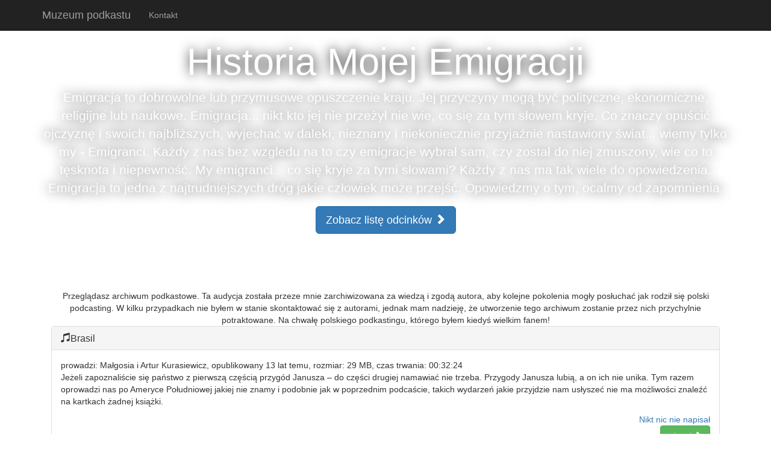

--- FILE ---
content_type: text/html; charset=UTF-8
request_url: https://podcast.toborek.info/historia-mojej-emigracji/
body_size: 9007
content:
<!DOCTYPE html>
<html lang="pl-PL">
    <head><meta charset="utf-8"><meta http-equiv="content-type" content="text/html; charset=utf-8"><meta name="viewport" content="width=device-width, initial-scale=1"><meta name="description" content="Emigracja to dobrowolne lub przymusowe opuszczenie kraju. Jej przyczyny mogą być polityczne, ekonomiczne, religijne lub naukowe. Emigracja... nikt kto jej nie przeżył nie wie, co się za tym słowem kryje. Co znaczy opuścić ojczyznę i swoich najbliższych, wyjechać w daleki, nieznany i niekoniecznie przyjaźnie nastawiony świat... wiemy tylko my - Emigranci. Każdy z nas bez wzgledu na to czy emigracje wybrał sam, czy został do niej zmuszony, wie co to tęsknota i niepewność. My emigranci... co się kryje za tymi słowami? Każdy z nas ma tak wiele do opowiedzenia. Emigracja to jedna z najtrudniejszych dróg jakie człowiek może przejść. Opowiedzmy o tym, ocalmy od zapomnienia."><meta name="robots" content="index,follow,archive"><meta name="keywords" content="blog,życie,wiara,bóg,religia,chrześcijaństwo,jezus,programowanie,komputery,ojcostwo"><meta name="author" content="Rafał Toborek"><base href="https://podcast.toborek.info"><link rel="shortcut icon" href="/favicon.svg"><link rel="icon" sizes="192x192" href="/public/images/icons/icon_192x192.png"><link rel="icon" sizes="128x128" href="/public/images/icons/icon_128x128.png"><link rel="alternate" type="application/rss+xml" title="Rafał Toborek - Informacje z bloga" href="https://feeds.feedburner.com/toborek"><link rel="alternate" type="application/rss+xml" title="Rafał Toborek - Mój puls w sieci" href="https://puls.toborek.info/?xml"><link rel="alternate" type="application/rss+xml" title="Rafał Toborek - Muzeum podkastu" href="https://feeds.feedburner.com/MuzeumPodkastu"><link rel="alternate" type="application/rss+xml" title="Muzeum podkastu: Historia Mojej Emigracji" href="https://feeds.feedburner.com/historia_mojej_emigracji"><meta property="og:type" content="website"><meta property="og:url" content="https://podcast.toborek.info/historia-mojej-emigracji/"><meta property="og:title" content="Muzeum podkastu: Historia Mojej Emigracji"><meta property="og:description" content="Emigracja to dobrowolne lub przymusowe opuszczenie kraju. Jej przyczyny mogą być polityczne, ekonomiczne, religijne lub naukowe. Emigracja... nikt kto jej nie przeżył nie wie, co się za tym słowem kryje. Co znaczy opuścić ojczyznę i swoich najbliższych, wyjechać w daleki, nieznany i niekoniecznie przyjaźnie nastawiony świat... wiemy tylko my - Emigranci. Każdy z nas bez wzgledu na to czy emigracje wybrał sam, czy został do niej zmuszony, wie co to tęsknota i niepewność. My emigranci... co się kryje za tymi słowami? Każdy z nas ma tak wiele do opowiedzenia. Emigracja to jedna z najtrudniejszych dróg jakie człowiek może przejść. Opowiedzmy o tym, ocalmy od zapomnienia."><meta property="og:image" content="https://podcast.toborek.info/public/images/header/historia-mojej-emigracji.jpg"><title>Muzeum podkastu: Historia Mojej Emigracji – Rafał Toborek</title><link href="https://maxcdn.bootstrapcdn.com/bootstrap/3.4.1/css/bootstrap.min.css" rel="stylesheet"><link href="/public/css/style.css" rel="stylesheet"><link href="https://fonts.googleapis.com/css?family=Open+Sans" rel="stylesheet"><script src="https://ajax.googleapis.com/ajax/libs/jquery/2.2.4/jquery.min.js"></script><script src="https://maxcdn.bootstrapcdn.com/bootstrap/3.4.1/js/bootstrap.min.js"></script><script>
            function validateField(sName, sMessage) {
                $("[name="+sName+"]").on('change invalid', function() {
                    var textfield = $(this).get(0);
                    textfield.setCustomValidity('');
                    if (!textfield.validity.valid)
                        textfield.setCustomValidity(sMessage);
                });
            }

            function tellMeMore() {
                $('html, body').animate({scrollTop: $('#tellmemore').offset().top - 70});
            }
        </script></head>
    <body role="document">
        <div class="navbar navbar-inverse navbar-fixed-top" role="navigation">
            <div class="container">
                <div class="navbar-header">
                                            <button type="button" class="navbar-toggle" data-toggle="collapse" data-target=".navbar-collapse">
                            <span class="sr-only">Nawigacja</span>
                            <span class="icon-bar"></span>
                            <span class="icon-bar"></span>
                            <span class="icon-bar"></span>
                        </button>
                                        <a class="navbar-brand" href="/">Muzeum podkastu</a>
                </div>
                                                                        <div class="collapse navbar-collapse">
                                <ul class="nav navbar-nav">
                                                                            <li><a href="https://kontakt.toborek.info" target="_blank">Kontakt</a></li>
                                                                    </ul>
                            </div>
                                            
                                    </div>
            </div>
        </div>
        <main>
            <script>
    var disqus_shortname = 'toborek';

    (function () {
        var s = document.createElement('script');
        s.async = true;
        s.type = 'text/javascript';
        s.src = '//' + disqus_shortname + '.disqus.com/count.js';
        (document.getElementsByTagName('head')[0] || document.getElementsByTagName('body')[0]).appendChild(s);
    }());
</script>


                
    
    

    
    
<div class="jumbotron text-center" style="background: url('/public/images/header/historia-mojej-emigracji.jpg') no-repeat 50%; background-size: cover">
    <div class="container">
        <h1 style="color: #fff; text-shadow: 1px 0 20px #000">Historia Mojej Emigracji</h1>
        <p style="color: #fff; text-shadow: 1px 0 20px #000">Emigracja to dobrowolne lub przymusowe opuszczenie kraju. Jej przyczyny mogą być polityczne, ekonomiczne, religijne lub naukowe. Emigracja... nikt kto jej nie przeżył nie wie, co się za tym słowem kryje. Co znaczy opuścić ojczyznę i swoich najbliższych, wyjechać w daleki, nieznany i niekoniecznie przyjaźnie nastawiony świat... wiemy tylko my - Emigranci. Każdy z nas bez wzgledu na to czy emigracje wybrał sam, czy został do niej zmuszony, wie co to tęsknota i niepewność. My emigranci... co się kryje za tymi słowami? Każdy z nas ma tak wiele do opowiedzenia. Emigracja to jedna z najtrudniejszych dróg jakie człowiek może przejść. Opowiedzmy o tym, ocalmy od zapomnienia.</p>

        <p><a href="javascript:tellMeMore()" class="btn btn-primary btn-lg">Zobacz listę odcinków <span class="glyphicon glyphicon-chevron-right"></span></a></p>
    </div>
</div>

<div class="container theme-showcase text-center" role="main">
            <div class="col-md-12 podcast-personal">
            Przeglądasz archiwum podkastowe. Ta audycja została przeze mnie zarchiwizowana za wiedzą i zgodą autora, aby kolejne pokolenia mogły posłuchać jak rodził się polski podcasting. W kilku przypadkach nie byłem w stanie skontaktować się z autorami, jednak mam nadzieję, że utworzenie tego archiwum zostanie przez nich przychylnie potraktowane. Na chwałę polskiego podkastingu, którego byłem kiedyś wielkim fanem!
        </div>
    
    <div class="col-md-12 text-left">
                                    
                <div class="panel panel-default" id="tellmemore">
                    <div class="panel-heading">
                        <h3 class="panel-title"><span class="glyphicon glyphicon-music"></span><a href="/historia-mojej-emigracji/brasil/">Brasil</a>
                        </h3>
                    </div>
                    <div class="panel-body">
                        <div class="blog_data" title="2013-08-31 11:00:00">prowadzi: Małgosia i Artur Kurasiewicz, opublikowany 13 lat temu, rozmiar: 29 MB, czas trwania: 00:32:24</div>
<p>Jeżeli zapoznaliście się państwo z pierwszą częścią przygód Janusza – do części drugiej namawiać nie trzeba. Przygody Janusza lubią, a on ich nie unika. Tym razem oprowadzi nas po Ameryce Południowej jakiej nie znamy i podobnie jak w poprzednim podcaście, takich wydarzeń jakie przyjdzie nam usłyszeć nie ma możliwości znaleźć na kartkach żadnej książki.</p>

                        <div class="blog_komentarze text-right"><a href="/historia-mojej-emigracji/brasil/#disqus_thread" data-disqus-identifier="podcast-649">komentarze <span class="glyphicon glyphicon-chevron-right"></span></a></div>
                        <div class="blog_wiecej text-right"><a href="/historia-mojej-emigracji/brasil/" class="btn btn-success">więcej <span class="glyphicon glyphicon-chevron-right"></a></div>
                    </div>
                </div>
                            
                <div class="panel panel-default">
                    <div class="panel-heading">
                        <h3 class="panel-title"><span class="glyphicon glyphicon-music"></span><a href="/historia-mojej-emigracji/janusz/">Janusz</a>
                        </h3>
                    </div>
                    <div class="panel-body">
                        <div class="blog_data" title="2013-07-30 11:00:00">prowadzi: Małgosia i Artur Kurasiewicz, opublikowany 13 lat temu, rozmiar: 78 MB, czas trwania: 01:25:31</div>
<p>Mieszkamy za granicą. Wyjechaliśmy z Polski z nadzieją na lepsze życie. Nawet sobie nie zdawaliśmy sprawy, że kiedyś sam wyjazd mógł się odbywać inaczej. Janusz na przykład wyjechać nie mógł, postanowił uciec. Przedstawiamy historię człowieka, który przedarł się przez żelazną kurtynę bez wiz. Znamy książki przygodowe, które nie dorównują przeżyciom Janusza ani intensywnością, ani skalą ryzyka. Jego determinacja szła o lepsze z pomysłowością i odwagą graniczącą z brawurą. W prezentowanym podcaście, Janusz opowiada swoje przygody. Zapraszamy i ostrzegamy: prosimy nie zaczynać jeżeli macie państwo coś do zrobienia w ciągu następnej godziny, może nie dać się odejść od komputera.</p>

                        <div class="blog_komentarze text-right"><a href="/historia-mojej-emigracji/janusz/#disqus_thread" data-disqus-identifier="podcast-648">komentarze <span class="glyphicon glyphicon-chevron-right"></span></a></div>
                        <div class="blog_wiecej text-right"><a href="/historia-mojej-emigracji/janusz/" class="btn btn-success">więcej <span class="glyphicon glyphicon-chevron-right"></a></div>
                    </div>
                </div>
                            
                <div class="panel panel-default">
                    <div class="panel-heading">
                        <h3 class="panel-title"><span class="glyphicon glyphicon-music"></span><a href="/historia-mojej-emigracji/krolowa-pierogow/">Królowa pierogów</a>
                        </h3>
                    </div>
                    <div class="panel-body">
                        <div class="blog_data" title="2013-04-22 11:00:00">prowadzi: Małgosia i Artur Kurasiewicz, opublikowany 13 lat temu, rozmiar: 34 MB, czas trwania: 00:37:44</div>
<p>Kazimiera Bober jest dowodem na to, że amerykański sen czasem potrafi się ziścić. Kiedy prawie 40 lat temu wyemigrowała do USA, nie była skazana na sukces. Miała 38 lat, nie znala języka, w Polsce zostawiła nieudane małżeństwo i trójkę dzieci. To dla nich postanowiła w Ameryce zarobić fortunę. Dziś jest wlaścicielką pierogowego imperium, a jej Kasia's pierogi można kupić w amerykańskich sieciach sklepów spożywczych w ponad 40 stanach. Pochodzi z małej wsi Hoczwi w Bieszczadach. Przed wyjazdem do Ameryki w 1974 roku, każdego dnia, przez 20 lat, podmiejskim autobusem dojeżdżała do Leska, gdzie pracowała jako księgowa. Kiedy brak perspektyw stał się nie do zniesienia, Kazimiera dojrzała do podjęcia życiowej decyzji o wyjeździe do USA. W Polsce, pod opieką matki, na 8 lat zostawiła trójkę dzieci. Sklep Kasia's Deli odwiedziła też Martha Stewart, znana wszystkim amerykanom idealna pani domu i businesswoman o polskich korzeniach. O pierogach usłyszała od burmistrza Chicago. Jej wizytę "u Kasi" opisały potem chicagowskie gazety. W ciągu dwóch lat postawili fabrykę. Na początku zakład produkował 10 tysięcy pierogów dziennie. Teraz 250 tysięcy. Zatrudniają 30 pracowników. Każdego dnia Elżbieta czuwa, zeby proces produkcji przebiegał zgodnie z wymaganiami inspektorów.</p>

                        <div class="blog_komentarze text-right"><a href="/historia-mojej-emigracji/krolowa-pierogow/#disqus_thread" data-disqus-identifier="podcast-647">komentarze <span class="glyphicon glyphicon-chevron-right"></span></a></div>
                        <div class="blog_wiecej text-right"><a href="/historia-mojej-emigracji/krolowa-pierogow/" class="btn btn-success">więcej <span class="glyphicon glyphicon-chevron-right"></a></div>
                    </div>
                </div>
                            
                <div class="panel panel-default">
                    <div class="panel-heading">
                        <h3 class="panel-title"><span class="glyphicon glyphicon-music"></span><a href="/historia-mojej-emigracji/syberia/">Syberia</a>
                        </h3>
                    </div>
                    <div class="panel-body">
                        <div class="blog_data" title="2013-03-12 11:00:00">prowadzi: Małgosia i Artur Kurasiewicz, opublikowany 13 lat temu, rozmiar: 42 MB, czas trwania: 00:46:15</div>
<p>Przejście graniczne w Medyce było jednym z większych szoków, bo od razu przyszło skojarzenie z Guantanamo Bay, gdzie Jankesi więzią "terrorystow", którym niczego nie mogą udowodnić, bo przecież takie ogrodzenia i druty jak w Medyce to tylko tam są i może jeszcze w Auschwitz były. No i oczywiście wraz ze znalezieniem się po drugiej stronie zdałem sobie sprawę, że o wygodach i szczęśliwości trzeba będzie na jakiś czas zapomnieć. Już na przystanku autobusowym podszedł do mnie jakiż zbir i chciaż zawieść do Lwowa (niby taksówką), ale powiedziałem, aby się odpieprzył i mamrocząc przystał na moją propozycję. Potem przyjechał busik tak zapchany ludźmi, że o mało nie powypadali na bruk ze zmęczenia, spocenia, smrodu i brudu. Nie mogłem się przełamać, aby usiąść na siedzeniu, ale nie miałem wyboru i podskakując na wybojach jakoś dojechałem się do Lwowa, a tam korki niewyobrażalne! Więc poprosiłem kierowcę, aby mnie wyrzucił i innym busikiem dotarłem na lotnisko, które przypominało bardziej... dworzec kolejowy! Tomsk - jedno z najstarszych miast na Syberii (1604) jest obecnie pólmilionową metropolią z 6-uniwersytetami, z których pierwszy założono w 1988 roku, a inny otwierał sam Mendelejew w 1986. Choć oddalony od kolei transsyberyjskiej o 80 km, szybko zyskał na znaczeniu dzięki tysiącom studentów z calej Syberii i państw centralnej Azji. Szczególny charakter temu syberyjskiemu Oxfordowi nadają stare drewniane domy, które - niestety - ustępują miejsca nowoczesnym budynkom mieszkalnym i biurowcom. W czasach Komuny obcokrajowcy nie mieli prawa odwiedzać tego miejsca z uwagi na obecność w jego sąsiedztwie Tomska-7, który cieszył się wątpliwą sławą jednego z 10 ponurych miejsc, gdzie produkowano tajną broń. Obiekt ten, który zamieszkuje 100 tys. naukowcow z rodzinami, do dziś jest zamknięty dla nieproszonych gości, a w 1993 roku miała tu miejsce eksplozja nuklearna, która skaziła teren na przestrzeni 120 km2. Tomsk, w którym latają w powietrzu pyłki z topoli - całkiem jakby padał śnieg, a komary i meszki tak grasują, że w oka mgnieniu mogłyby człowieka zagryźć na smierć! Od tego pyłku jest dosłownie biało na ulicach, a kaczuszki wcinają to jak jakiś przysmak.</p>

                        <div class="blog_komentarze text-right"><a href="/historia-mojej-emigracji/syberia/#disqus_thread" data-disqus-identifier="podcast-646">komentarze <span class="glyphicon glyphicon-chevron-right"></span></a></div>
                        <div class="blog_wiecej text-right"><a href="/historia-mojej-emigracji/syberia/" class="btn btn-success">więcej <span class="glyphicon glyphicon-chevron-right"></a></div>
                    </div>
                </div>
                            
                <div class="panel panel-default">
                    <div class="panel-heading">
                        <h3 class="panel-title"><span class="glyphicon glyphicon-music"></span><a href="/historia-mojej-emigracji/leszek-wojciechowski/">Leszek Wojciechowski</a>
                        </h3>
                    </div>
                    <div class="panel-body">
                        <div class="blog_data" title="2013-02-18 11:00:00">prowadzi: Małgosia i Artur Kurasiewicz, opublikowany 13 lat temu, rozmiar: 60 MB, czas trwania: 01:05:55</div>
<p>Pan Leszek Wojciechowski. Dzieciństwo i młodość spędził w PRL-u nieustannie niezgadzając się z ówczesną rzeczywistością i popadając co i rusz w różnego rodzaju kłopoty. Wyrzucony kilkakrotnie z pracy nie widział w Polsce swojej przyszłości. Wyjechał do Norwegii tuż przed stanem wojennym. Później znalazł się w Anglii, by ostatecznie osiedlić się w Kanadzie w Calgary. Pan Leszek dużo podróżuje, uwielbia wędrowki po górach, udziela się w różnych organizacjach. Jako jedną z najciekawszych jego podróży uznaliśmy wyprawę do Syberii i Kazachstanu. Pan Leszek wyruszył tam w poszukiwaniu potomków swojej rodziny. Opowieść o Sybierii usłyszycie w następnym odcinku.</p>

                        <div class="blog_komentarze text-right"><a href="/historia-mojej-emigracji/leszek-wojciechowski/#disqus_thread" data-disqus-identifier="podcast-645">komentarze <span class="glyphicon glyphicon-chevron-right"></span></a></div>
                        <div class="blog_wiecej text-right"><a href="/historia-mojej-emigracji/leszek-wojciechowski/" class="btn btn-success">więcej <span class="glyphicon glyphicon-chevron-right"></a></div>
                    </div>
                </div>
                    
        
        <div class="col-md-12"><div class="col-md-6 col-xs-6 text-left paginator bottom-margin"></div><div class="col-md-6 col-xs-6 text-right paginator bottom-margin"><a href="//podcast.toborek.info/historia-mojej-emigracji/strona/2/" class="btn btn-primary" role="button">
                starsze (29) <span class="glyphicon glyphicon-chevron-right"></a></div></div><div class="paginator divider"></div>
    </div>
</div>

        </main>
        <footer class="text-center">
            &copy; 2001 ‒ 2026 <a href="https://toborek.info" target="_blank">Rafał Toborek</a>
            <br>
            &#8222;Wdzięczność kieruje się ku przeszłości, a miłość ku teraźniejszości; strach, nieczystość, ambicja ku przyszłości&#8221; C.S. Lewis            <aside class="promoted"><style type="text/css">
    #promoted {
        padding: 4px !important;
        display: inline !important;
    }

    #promoted a:link,
    #promoted a:visited {
        box-sizing: content-box !important;
        -moz-border-radius: 3px !important;
        -webkit-border-radius: 3px !important;
        border-radius: 3px !important;
        display: inline-block !important;
        text-align: center !important;
        background: #313131 !important;
        color: #757575 !important;
        padding: 3px 6px !important;
        width: 20px !important;
        font-size: 12px !important;
        text-decoration: none !important;
        margin-right: 5px !important;
    }

    #promoted a:hover {
        background: #464646 !important;
        color: #fff !important;
        text-decoration: none !important;
    }
</style>
<span id="promoted"><a href="https://toborek.info" title="Blog wołającego na pustyni" target="_blank">1</a><a href="https://rbiblia.toborek.info" title="Biblia na komputer" target="_blank">2</a><a href="https://rafal.toborek.info" title="Rafał Story" target="_blank">3</a><a href="https://stalker.toborek.info" title="Stalker Photo" target="_blank">4</a><a href="https://pstryk.toborek.info" title="Galeria pewnego pstryka" target="_blank">5</a><a href="https://rpfoto.toborek.info" title="RP Foto" target="_blank">6</a><a href="https://sosnowiec.toborek.info" title="Sosnowiec wczoraj i dziś" target="_blank">7</a><a href="https://naturofonia.toborek.info" title="Naturofonia" target="_blank">8</a><a href="https://sk.toborek.info" title="Krzysztof Kieślowski" target="_blank">9</a><a href="https://sercetaty.pl" title="Moja historia walki o córkę" target="_blank">10</a><a href="https://chemix.toborek.info" title="Chemix .NET" target="_blank">11</a><a href="https://dziennik.toborek.info" title="Dziennik dobrej nowiny" target="_blank">12</a><a href="https://radio.toborek.info" title="Radio Początek" target="_blank">13</a></span></aside>
        </footer>
        <div class="hidden"><a href="//podcast.toborek.info/sweetie.php" rel="nofollow">łakocie</a></div>

        <script>
var _paq = _paq || [];
    _paq.push(['disableAlwaysUseSendBeacon']);
    _paq.push(['setRequestMethod', 'POST']);
    _paq.push(['trackPageView']);
    _paq.push(['enableLinkTracking']);
    (function() {
        var u="https://analityka.toborek.info/";
        _paq.push(['setTrackerUrl', u+'r.html']);
        _paq.push(['setSiteId', '24']);
        var d=document, g=d.createElement('script'), s=d.getElementsByTagName('script')[0];
        g.type='text/javascript'; g.async=true; g.defer=true; g.src=u+'r.js'; s.parentNode.insertBefore(g,s);
})();
</script>
    <!--
    MMMMMMMMMMMMMMMMMMMMMMMMMMMMMMMNMMMMMMNQNMNNOQNMNMMMMMNMNMMNNNNNNNNNNNNNNMMNNMNNNNMNNNNNNNNNNNNNNNNN
    MMMMMMMMMMMMMMMMMMMMMMMMMMMMMMMMNMMNMMMNQNMNNNNMNNMMMMNMNNMMMMNNNNNNMMNNMMMMMMMMNNMMMNNNNNNNNNNNNNNN
    MMMMMMMMMMMMMMMMMMMMMMMMMMMMMMMMNNNNNNNNNNNNNNNMMNMMMMNNMMMMMNNNNNMMMMMMMMMMMMMMNNMMMMNNNNNNNNNNNNNN
    MMMMMMMMMMMMMMMMMMMMMMMMMMMMMNMMMNNNNNNNNNQNNNNNMMMMMMMNMMMNNNNMNMMMMMMMMMMMMMMMMMMMMMMMMNNNNNNNNNNN
    MMMMMMMMMMMMMMMMMMMMMMMNMNMMMNNMMNNQNNQQNNNNNNNNMMMMMMMNMMMMMMNMMMMMMMMMMMMMMMMMMMMMMMMMMMMMMMNNMMMN
    MMMMMMMMMMMMMMMMMMMMMMMMMMMMMMNNNNQOONNOQQNNNNNNMMMNNMNMNMMMMMNNMMMMMMMMMMMMMMMMMMMMMMMMMMMMMMMMNNMN
    MMMMMMMMMMMMMMMMMMMMMMMMMMMMMMMNNQOHHOQQHQQNNNNQNMMNNMMMMMMMMMMMMMMMMMMMMMMMMMMMMMMMMMMMMMMMMMMMNNMM
    MMMMMMMMMMMMMMMMMMMMMMMMMMMMMMNNNOOHHHHQOOQQNNNQNMMMNMMMMMMMMMMMMMMMMMMMMMMMMMMMMMMMMMMMMMMMMMMMMNNN
    MMMMMMMMMMMMMMMMMMMMMMMMMMMMMMNNNOOH$$HOOOQQNNNQNNNMNNMMMMMMMMMMMMMMMMMMMMMMMMMMMMMMMMMMMMMMMMMMNMMM
    MMMMMMMMMMMMMMMMMMMMNMMMNMMNMMNNQOHH$$HOOQQQNNNNNNNNNMMMMMMMMMMMMMMMMMMMMMMMMMMMMMMMMMMMMMMMMMMMNMMN
    MMMMMMMMMMMMMMMMMMMMMNNQHONNNNQQNOOOH$$HQQQQNNQNNNNNNMMMMMMMMMMMMMMMMMMMMMMMMMMMMMMMMMMMMMMMMMMMMMMM
    MMMMMMMMMMMMMMMMMMMMMNNOOQQNNNOHOOQQHH$HOQOQNNQNNNNNNMMMMMMMMMMMMMMMMMMMMMMMMMMMMMMMMMMMMMMMMMMMMMMM
    MMMMMMMMMMMMMMMMMMMMNNNNQQOOQOH$HOONOHHHHOOOQQOOQQQNMMMMMMMMMMMMMMMMMMMMMMMMMMMMMMMMMMMMMMMMMMMMMMMM
    MMMMMMMMMMMMMMMMMMMNNNQNQOOOOOHOOOQQQOHHHHQOOHOHOQNNMMMMMMMNNMMMMMMMMMMMMMMMMMMMMMMMMMMMMMMMMMMMMMMM
    MMMMMMMMMMMMMMMMNNNNNQQOQOHOOOOOOQQOOQOHH$HOH$HHOQNNMMMMMMNOQNMMMMMMMMMMMMMMMMMMMMMMMMMMMMMMMMMMMMMM
    MMMMMMMMMNNMMMMMNNNQQHH$$$$$HHHOOQQOH$HOOH$H$C$HOONNMMMMMMOHQNNMMMMMMMMMMMMMMMMMMMMMMMMMMMMMMMMMMMMN
    MMMMMMMMNNNNMMNNNNQOHCL77??!7L7L$LHOH$CC$CLLCCC$HOQNNNMMMNHHQQNMMMMMMMMMMMMMMMMMMMMMMMMMMMMMMMMMMMMN
    MMMMMMNMMNNQNNNNNQOO$L7??!""""!"!7?7CLL7LLL7LLC$$HOQNNNMMN$OQQQMMMMMMMMMMMMMMMMMMMMMMMMMMMMMMMMMMMMM
    MMMMMMMNNMNNOQQQOOH$C7?!!""""--""!!!!??!?7L7LCCC$HOOQNNMNQHQQONMMMMMMMMMMMMMMMMMMMMMMMMMMMMMMMMMMMMM
    MMNMMMNNQQQQQHOOHH$$C7?!!!!""-----"-"!"!!?77LCC$$HOOQNNMNHOOQONMMMMMMMMMMMMMMMMMMMMMMMMMMMMMMMMMMMMM
    MMNQNNNNQ$$$$$CC$$$$$CL7!""""------"""!!!??7LCCC$HOOQQNNNHOOOQNMMMMMMMMMMMMMMMMMMMMMMMMMMMMMMMMMMMMN
    MMNQOHQNQHCLLL77?7LCCCL77?"-------"""""!!??7LCC$HHOOOQNNNOQQOQNMMMMMMMMMMMMMMMMMMMMMMMMMMMMMMMMMMMMM
    MMNQQO$OOHCL7????!!!!!?!!"--------"""""!!??7LCC$HOOOOONNNOQOHQMMMMMMMMMMMMMMMMMMMMMMMMMMMMMMMMMMMMMM
    MMNQOHH$$$CL???!!!!!"-----"-------"""""!!!77LCC$HOOOOOQNQH$$$QMMMMMMMMMMMMMMMMMMMMMMMMMMMMMMMMMMMMMM
    MMNQQH$$$$C77??!!!!"""------------""""""!!?7LLC$HHOOOOQNO$C$CQMNMMMMMMMMMMMMMMMMMMMMMMMMMMMMMMMMMMMM
    MMNQQH$C$CL7???!!!""""--"---------""""""!!?7LLC$HHOOOOOQHC$H$NMMMMMMMMMMMMMMMMMMMMMMMMMMMMMMMMMMMMMM
    MNMNOO$C$CL77?!!""""""""""---------"""""!!?77LC$HOOOOOOOH$H$HNMMMMMMMMMMMMMMMMMMMMMMMMMMMMMMMMMMMMMM
    MNMNQOH$CCL7???!!""""""""----------"""""!!??7LC$HOOHHHOOHH$CONNMMMMMMMMMMMMMMMMMMMMMMMMMMMMMMMMMMMMM
    MMNNNOH$CCLL7??!!"""""""------;;;----"""!!!?7LC$HHOHHHHOO$CCONMNMNNMMMMMMMMMMMMMMMMMMMMMMMMMMMMMMMMM
    MMNNNQO$CLLL7??!!"""""""-------;------""!!!!?7LCHHOHHHHOO$C$QMNMNNMMMMMMMMMMMMMMMMMMMMMMMMMMMMMMMMMM
    MMNNQQO$CLLL7??!!!"""""--------;;-----""!!!"!?7CHHOHHHHOQOHHQMMMMMMMMMMMMMMMMMMMMMMMMMMMMMMMMMMMMMMM
    MMNNNOOHCLLL7???!!""""--"-------------""!!""!7L$HHHHHHHOQO$ONMMMMMMMMMMMMMMMMMMMMMMMMMMMMMMMMMMMMMMM
    MMMMNQOH$LLL77??!!"""""--------------""!"!!?L$HOOHHHHHHOQOQNMMMMMMMMMMMMMMMMMMMMMMMMMMMMMMMMMMMMMMMM
    MMMMNQOO$CLLL7??!!"""--------------"""!"!7L$HOQQOH$$$HOOQNMMMMMMMMMMMMMMMMMMMMMMMMMMMMMMMMMMMMMMMMMM
    MMMMMNQOHCLLL77?!!""--------------"""!!7CHOQNNNQ$LLLC$OOQNMMMMMMMMMMMMMMMMMMMMMMMMMMMMMMMMMMMMMMMMMM
    MMMMMNQOH$LL77???!""-------------""""?CONNMMMNOC?!?7L$OOQNNMMMMMMMMMMMMMMMMMMMMMMMMMMMMMMMMMMMMMMMMM
    MNMMMNNQOHCLL77??!!"------"---"""""!LONMMMO$OOL!""!?L$OOQNMMMMMMMMMMMMMMMMMMMMMMMMMMMMMMMMMMMMMMMMMM
    MMMMMMNQQH$LL77??!!""-----"""!"""!7HNNNMMH7COL!--"!?L$OOQNNMMMMMMMMMMMMMMMMMMMMMMMMMMMMMMMMMMMMMMMMM
    MMMMMMNNQO$LL77??!!!!""-"""!????7CQMMMQO$LCH$!"--"!?L$OQQNNMMMMMMMMMMMMMMMMMMMMMMMMMMMMMMMMMMMMMMMMM
    MMMMMMNNQQHCL777???!!"""""!!!?7CHNMMNNO$CC$L!"---"!?LHOQQNNMMMMMMMMMMMMMMMMMMMMMMMMMMMMMMMMMMMMMMMMM
    MMMMMMMNNQO$L77?????!!!!!?7???7CONNOH$CLL7?!"---""!?L$OQQQNMMMMMMMMMMMMMMMMMMMMMMMMMMMMMMMMMMMMMMMMM
    MMMMMMMNNNO$LLLL777L77LLCHOC7?!?$OCL7??7?!!!"--"""!7CHOQQQNMMMMMMMMMMMMMMMMMMMMMMMMMMMMMMMMMMMMMMMMM
    MMMMMMMMQQQHC$$$$OQQQQNNMMMQ7"-"L$7?7?!!!!""----""!7CHOQQNNMMMMMMMMMMMMMMMMMMMMMMMMMMMMMMMMMMMMMMMMM
    MMMMMMMMNQQOOOOQNNMMMMMNNNNHL-;-?C7!!!!""-------""!7C$OQQNNNMMMMMMMMMMMMMMMMMMMMMMMMMMMMMMMMMMMMMMMM
    MMMMMMMMMMNQNNNNMMMNNNH$OH$CL";;"7L?!"!"---;;;--"!?7LHOQQQNMMMMMMMMMMMMMMMMMMMMMMMMMMMMMMMMMMMMMMMMM
    MMMMMMMMMMMQQQNNNNNH$C$H$CL77!;;-!L?!!!!"-------"!?7LHOQQNNNMMMMMMMMMMMMMMMMMMMMMMMMMMMMMMMMMMMMMMMM
    MMMMMMMMMMMNOHOH$HOOOOH$CL7?7?-;;!77????"------""!?7LHOQQNNNMMMMMMMMMMMMMMMMMMMMMMMMMMMMMMMMMMMMMMMM
    MMMMMMMMMMMMQH$LL7LCC$CLL7?!77-:;"????7?!"-----""!?7LHOQQNNNMMMMMMMMMMMMMMMMMMMMMMMMMMMMMMMMMMMMMMMM
    MMMMMMMMMMMMMO$L7???77777!!?77";;-!??7LL7!"---""""?7LHQQNNNNMMMMMMMMMMMMMMMMMMMMMMMMMMMMMMMMMMMMMMMM
    MMMMMMMMMMMMMNHC7??!!???!!!?77!;:-!???LCC7""--"""!?7CHQQNNNNMMMMMMMMMMMMMMMMMMMMMMMMMMMMMMMMMMMMMMMM
    MMMMMMMMMMMMMMQ$L7?!!!!!!"!?77?-:;"?!?77$C""""""!!?7CHQQNNQNMMMMMMMMMMMMMMMMMMMMMMMMMMMMMMMMMMMMMMMM
    MMMMMMMMMMMMMMMOCL7??!!"""!!7L7";;-!?!??LH7-""""!??LCOQNNNQNMMMMMMMMMMMMMMMMMMMMMMMMMMMMMMMMMMMMMMMM
    MMMMMMMMMMMMMMMNHCL7??!!"""!7L7";;-!!!?77$C!-"""!?7L$OQNNNQNMMMMMMMMMMMMMMMMMMMMMMMMMMMMMMMMMMMMMMMM
    MMMMMMMMMMMMMMMMNHCC77?!!!!!7L?!-:;"!?77LHC?--""??LL$OQNNQQNMMMMMMMMMMMMMMMMMMMMMMMMMMMMMMMMMMMMMMMM
    MMMMMMMMMMMMMMMMMNOH$L7?!!!!?7?!-::;"LCOQHL!"!!??7LC$QNNNQQNMMMMMMMMMMMMMMMMMMMMMMMMMMMMMMMMMMMMMMMM
    MMMMMMMMMMMMMMMMMMQOHHCL?!!!?7?!-::;!HNNHC?"!?LLLLCCHNNNNQQMMMMMMMMMMMMMMMMMMMMMMMMMMMMMMMMMMMMMMMMM
    MMMMMMMMMMMMMMMMMMNQHH$C7??!?7L7";--LNQHHL!?7CQHCC$HQNNNNQNMMMMMMMMMMMMMMMMMMMMMMMMMMMMMMMMMMMMMMMMM
    MMMMMMMMMMMMMMMMMMMNOHH$L7????LCL!"?ONOH$7!?CQO?!7COQNNNQQNMMMMMMMMMMMMMMMMMMMMMMMMMMMMMMMMMMMMMMMMM
    MMMMMMMMMMMMMMMMMMMMNOH$$L??????77LHNQNOL!!CQH7??7$ONNNNQQMMMMMMMMMMMMMMMMMMMMMMMMMMMMMMMMMMMMMMMMMM
    MMMMMMMMMMMMMMMMMMMMMNOH$C7???????77L$H7!LOQ$L777L$ONNNQQNMMMMMMMMMMMMMMMMMMMMMMMMMMMMMMMMMMMMMMMMMM
    MMMMMMMMMMMMMMMMMMMMMMNOH$L77777777!---!HN$7LLCCLCHONMNQQNMMMMMMMMMMMMMMMMMMMMMMMMMMMMMMMMMMMMMMMMMM
    MMMMMMMMMMMMMMMMMMMMMMMNO$$CLLCHCL7?L7LOH?!7L$HCLC$ONMNQQNMMMMMMMMMMMMMMMMMMMMMMMMMMMMMMMMMMMMMMMMMM
    MMMMMMMMMMMMMMMMMMMMMMMMMOH$LLHHCCOOO$L7!?7$OO$77L$QMNQQQNMMMMMMMMMMMMMMMMMMMMMMMMMMMMMMMMMMMMMMMMMM
    MMMMMMMMMMMMMMMMMMMMMMMMMMQ$CC$7?7CCL7?7LHQQOC7??CONMNQQQMMMMMMMMMMMMMMMMMMMMMMMMMMMMMMMMMMMMMMMMMMM
    MMMMMMMMMMMMMMMMMMMMMMMMMMMNH$CL77LLCC$OQQHL??!?7$QMNNQQQNMMMMMMMMMMMMMMMMMMMMMMMMMMMMMMMMMMMMMMMMMM
    MMMMMMMMMMMMMMMMMMMMMMMMMMMMMQH$LLLC$HOHC7!!!!!7CONMNQQQQMMMMMMMMMMMMMMMMMMMMMMMMMMMMMMMMMMMMMMMMMMM
    MMMMMMMMMMMMMMMMMMMMMMMMMMMMMMNOHCLLLL7?!!???!7CONMNNQQQNNOMMMMMMMMMMMMMMMMMMMMMMMMMMMMMMMMMMMMMMMMM
    MMMMMMMMMMMMMMMMMMMMMMMMMMMMMMMMNHCL7?!!!?LLLLCONMMNNQQQN$$MMMMMMMMMMMMMMMMMMMMMMMMMMMMMMMMMMMMMMMMM
    MMMMMMMMMMMMMMMMMMMMMMMMMMMMMMMMMNO$L7??77$OOQNMMMNQQQQNQHMMMMMMMMMMMMMMMMMMMMMMMMMMMMMMMMMMMMMMMMMM
    MMMMMMMMMMMMMMMMMMMMMMMMMMMMMMMMMMNOH$CCC$QNMMMMMNQQNQQMMMMMMMMMMMMMMMMMMMMMMMMMMMMMMMMMMMMMMMMMMMMM
    MMMMMMMMMMMMMMMMMMMMMMMMMMMMMMMMMMMNHOOOQNMMMMMMNNQQQQNMMMMMMMMMMMMMMMMMMMMMMMMMMMMMMMMMMMMMMMMMMMMM
    MMMMMMMMMMMMMMMMMMMMMMMMMMMMMMMMNMMMQ$HHONMMMMMNNNQQOOOMMMMMMMMMMMMMMMMMMMMMMMMMMMMMMMMMMMMMMMMMMMMM
    MMMMMMMMMMMMMMMMMMMMMMMMMMMMMMMMNNMMMQH$$HONNNNNQQOOHH$MMMMMMMMMMMMMMMMMMMMMMMMMMMMMMMMMMMMMMMMMMMMM
    MMMMMMMMMMMMMMMMMMMMMMMMMMMMMMMMMNMMMMO$$$$$HOQOOHHH$CLNMMMMMMMMMMMMMMMMMMMMMMMMMMMMMMMMMMMMMMMMMMMM
    MMMMMMMMMMMMMMMMMMMMMMMMMMMMMMMMMMMMMMN$$$$$CC$$CCCC777NMMMMMMMMMMMMMMMMMMMMMMMMMMMMMMMMMMMMMMMMMMMM
    MMMMMMMMMMMMMMMMMMMMMMMMMMMMMMMMMMMMMMMQ$CCCCCLL7???!7CMMMMMMMMMMMMMMMMMMMMMMMMMMMMMMMMMMMMMMMMMMMMM
    MMMMMMMMMMMMMMMMMMMMMMMMMMMMMMMMMMMNMMMNCLLL77???!!??LHMMMMMMMMMMMMMMMMMMMMMMMMMMMMMMMMMMMMMMMMMMMMM
    MMMMMMMMMMMMMMMMMMMMMMMMMMMMMMMMMMMQOMMNC77????!??77LL$MMMMMMMMMMMMMMMMMMMMMMMMMMMMMMMMMMMMMMMMMMMMM
    MMMMMMMMMMMMMMMMMMMMMMMMMMMMMMMMMMMM$QMNC777777??7??77CMMMMMMMMMMMMMMMMMMMMMMMMMMMMMMMMMMMMMMMMMMMMM
    MMMMMMMMMMMMMMMMMMMMMMMMMMMMMMMMMMMMC$HNH7????????7?7LHMMMMMMMMMMMMMMMMMMMMMMMMMMMMMMMMMMMMMMMMMMMMM
    MMMMMMMMMMMMMMMMMMMMMMMMMMMMMMMMMMMMC""CH7??????777777QMMMMMMMMMMMMMMMMMMMMMMMMMMMMMMMMMMMMMMMMMMMMM
    MMMMMMMMMMMMMMMMMMMMMMMMMMMMMMMMMMMMM7"!7L7??????777?CMMMMMMMMMMMMMMMMMMMMMMMMMMMMMMMMMMMMMMMMMMMMMM
    MMMMMMMMMMMMMMMMMMMMMMMMMMMMMMMMMMMMMML"!7LL?????7L7?$MMMMMMMMMMMMMMMMMMMMMMMMMMMMMMMMMMMMMMMMMMMMMM
    MMMMMMMMMMMMMMMMMMMMMMMMMMMMMMMMMMMMMMM$"!?LL?????77?OMMMMMMMMMMMMMMMMMMMMMMMMMMMMMMMMMMMMMMMMMMMMMM
    MMMMMMMMMMMMMMMMMMMMMMMMMMMMMMMMMMMMMMMMO!-!LL!!?!?77NMMMMMMMMMMMMMMMMMMMMMMMMMMMMMMMMMMMMMMMMMMMMMM
    MMMMMMMMMMMMMMMMMMMMMMMMMMMMMMMMMMMMMMMMMML-"L7!!?!?LMMMMMMMMMMMMMMMMMMMMMMMMMMMMMMMMMMMMMMMMMMMMMMM
    MMMMMMMMMMMMMMMMMMMMMMMMMMMMMMMMMMMMMMMMMMMQ?"77!!!!LMMMMMMMMMMMMMMMMMMMMMMMMMMMMMMMMMMMMMMMMMMMMMMM
    MMMMMMMMMMMMMMMMMMMMMMMMMMMMMMMMMMMMMMMMMMMMMO7L7!!!LMMMMMMMMMMMMMMMMMMMMMMMMMMMMMMMMMMMMMMMMMMMMMMM
    MMMMMMMMMMMMMMMMMMMMMMMMMMMMMMMMMMMMMMMMMMMMMMMQH7?!LMMMMMMMMMMMMMMMMMMMMMMMMMMMMMMMMMMMMMMMMMMMMMMM
    MMMMMMMMMMMMMMMMMMMMMMMMMMMMMMMMMMMMMMMMMMMMMMMMMQL!LMMMMMMMMMMMMMMMMMMMMMNMMMMMMMMMMMMMMMMMMMMMMMMN
    MMMMMMMMMMMMMMMMMMMMMMMMMMMMMMMMMMMMMMMMMMMMMMMMMMQLLMMMMMMMMMMMMMMMMMMMMMMMMMMMNMMMMMMMMMMMMMMMMMMM
    MMMMMMMMMMMMMMMMMMMMMMMMMMMMMMMMMMMMMMMMMMMMMMMMMMMQHMMMMMMMMMMMMMMMMMMMMMMMMMMMNMMMMMMMMMMMMMMMMMMM
    MMMMMMMMMMMMMMMMMMMMMMMMMMMMMMMMMMMMMMMMMMMMMMMMMMMMNMMMMMMMMMMMMMMMMMMMMMMMMNMMMMMMMMMMMMMMMMMMMMMM
-->
    </body>
</html>


--- FILE ---
content_type: application/javascript; charset=UTF-8
request_url: https://toborek.disqus.com/count-data.js?1=podcast-645&1=podcast-646&1=podcast-647&1=podcast-648&1=podcast-649
body_size: 397
content:
var DISQUSWIDGETS;

if (typeof DISQUSWIDGETS != 'undefined') {
    DISQUSWIDGETS.displayCount({"text":{"and":"i","comments":{"zero":"Nikt nic nie napisa\u0142","multiple":"{num} komentarzy","one":"1 komentarz"}},"counts":[{"id":"podcast-648","comments":0},{"id":"podcast-649","comments":0},{"id":"podcast-646","comments":0},{"id":"podcast-647","comments":0},{"id":"podcast-645","comments":0}]});
}